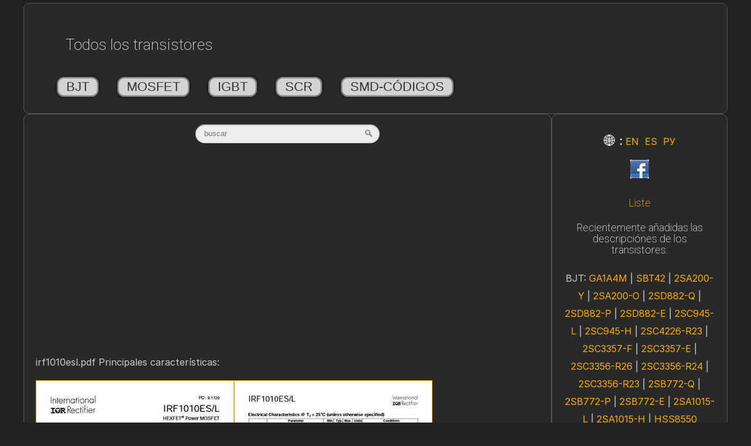

--- FILE ---
content_type: text/html; charset=utf-8
request_url: https://www.google.com/recaptcha/api2/aframe
body_size: 267
content:
<!DOCTYPE HTML><html><head><meta http-equiv="content-type" content="text/html; charset=UTF-8"></head><body><script nonce="IDm4DZDfLcMv3-Jm-RPrsw">/** Anti-fraud and anti-abuse applications only. See google.com/recaptcha */ try{var clients={'sodar':'https://pagead2.googlesyndication.com/pagead/sodar?'};window.addEventListener("message",function(a){try{if(a.source===window.parent){var b=JSON.parse(a.data);var c=clients[b['id']];if(c){var d=document.createElement('img');d.src=c+b['params']+'&rc='+(localStorage.getItem("rc::a")?sessionStorage.getItem("rc::b"):"");window.document.body.appendChild(d);sessionStorage.setItem("rc::e",parseInt(sessionStorage.getItem("rc::e")||0)+1);localStorage.setItem("rc::h",'1769229850196');}}}catch(b){}});window.parent.postMessage("_grecaptcha_ready", "*");}catch(b){}</script></body></html>